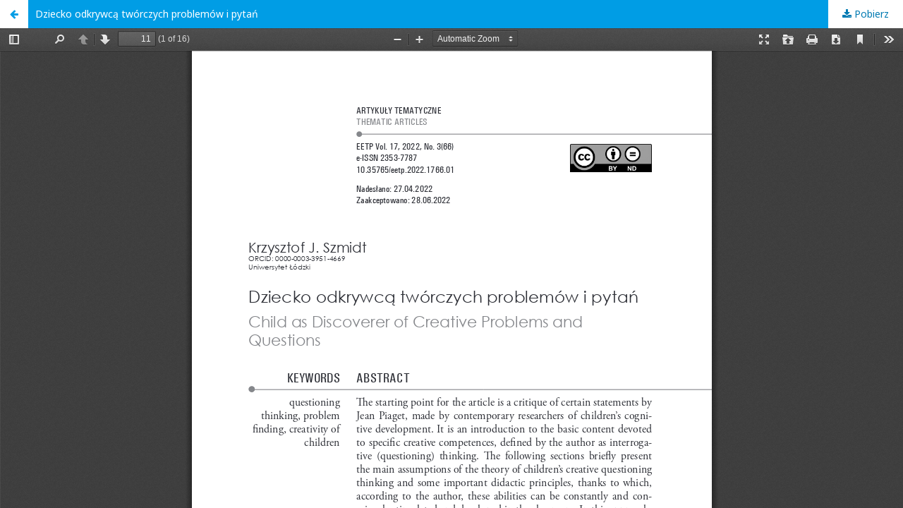

--- FILE ---
content_type: text/html; charset=utf-8
request_url: https://czasopisma.ignatianum.edu.pl/eetp/article/view/2228/2161
body_size: 1318
content:
<!DOCTYPE html>
<html lang="pl-PL" xml:lang="pl-PL">
<head>
	<meta http-equiv="Content-Type" content="text/html; charset=utf-8" />
	<meta name="viewport" content="width=device-width, initial-scale=1.0">
	<title>Widok Dziecko odkrywcą twórczych problemów i pytań</title>

	
<meta name="generator" content="Open Journal Systems 3.1.2.4">
<link rel="icon" href="https://czasopisma.ignatianum.edu.pl/public/journals/3/favicon_pl_PL.png">
	<link rel="stylesheet" href="https://czasopisma.ignatianum.edu.pl/eetp/$$$call$$$/page/page/css?name=stylesheet" type="text/css" /><link rel="stylesheet" href="//fonts.googleapis.com/css?family=Noto+Sans:400,400italic,700,700italic" type="text/css" /><link rel="stylesheet" href="https://cdnjs.cloudflare.com/ajax/libs/font-awesome/4.7.0/css/font-awesome.css?v=3.1.2.4" type="text/css" /><link rel="stylesheet" href="https://czasopisma.ignatianum.edu.pl/plugins/themes/default/js/accessibility-buttons.css?v=3.1.2.4" type="text/css" />
	<script src="//ajax.googleapis.com/ajax/libs/jquery/3.3.1/jquery.min.js?v=3.1.2.4" type="text/javascript"></script><script src="//ajax.googleapis.com/ajax/libs/jqueryui/1.12.0/jquery-ui.min.js?v=3.1.2.4" type="text/javascript"></script><script src="https://czasopisma.ignatianum.edu.pl/lib/pkp/js/lib/jquery/plugins/jquery.tag-it.js?v=3.1.2.4" type="text/javascript"></script><script src="https://czasopisma.ignatianum.edu.pl/plugins/themes/default/js/accessibility-buttons.js?v=3.1.2.4" type="text/javascript"></script><script src="https://czasopisma.ignatianum.edu.pl/plugins/themes/default/js/accessibility-buttons-c.js?v=3.1.2.4" type="text/javascript"></script><script src="https://czasopisma.ignatianum.edu.pl/plugins/themes/default/js/lib/popper/popper.js?v=3.1.2.4" type="text/javascript"></script><script src="https://czasopisma.ignatianum.edu.pl/plugins/themes/default/js/lib/bootstrap/util.js?v=3.1.2.4" type="text/javascript"></script><script src="https://czasopisma.ignatianum.edu.pl/plugins/themes/default/js/lib/bootstrap/dropdown.js?v=3.1.2.4" type="text/javascript"></script><script src="https://czasopisma.ignatianum.edu.pl/plugins/themes/default/js/main.js?v=3.1.2.4" type="text/javascript"></script><script src="https://code.responsivevoice.org/responsivevoice.js?key=JNVxv3EW" type="text/javascript"></script><script type="text/javascript">
(function (w, d, s, l, i) { w[l] = w[l] || []; var f = d.getElementsByTagName(s)[0],
j = d.createElement(s), dl = l != 'dataLayer' ? '&l=' + l : ''; j.async = true;
j.src = 'https://www.googletagmanager.com/gtag/js?id=' + i + dl; f.parentNode.insertBefore(j, f);
function gtag(){dataLayer.push(arguments)}; gtag('js', new Date()); gtag('config', i); })
(window, document, 'script', 'dataLayer', 'G-VMH1GD0GC1');
</script>
</head>
<body class="pkp_page_article pkp_op_view">

		<header class="header_view">

		<a href="https://czasopisma.ignatianum.edu.pl/eetp/article/view/2228" class="return">
			<span class="pkp_screen_reader">
									Wróć do szczegółów artykułu
							</span>
		</a>

		<a href="https://czasopisma.ignatianum.edu.pl/eetp/article/view/2228" class="title">
			Dziecko odkrywcą twórczych problemów i pytań
		</a>

		<a href="https://czasopisma.ignatianum.edu.pl/eetp/article/download/2228/2161/" class="download" download>
			<span class="label">
				Pobierz
			</span>
			<span class="pkp_screen_reader">
				Pobierz PDF
			</span>
		</a>

	</header>

	<div id="pdfCanvasContainer" class="galley_view">
		<iframe src="https://czasopisma.ignatianum.edu.pl/plugins/generic/pdfJsViewer/pdf.js/web/viewer.html?file=https%3A%2F%2Fczasopisma.ignatianum.edu.pl%2Feetp%2Farticle%2Fdownload%2F2228%2F2161%2F" width="100%" height="100%" style="min-height: 500px;" allowfullscreen webkitallowfullscreen></iframe>
	</div>
	
</body>
</html>


--- FILE ---
content_type: text/css
request_url: https://czasopisma.ignatianum.edu.pl/plugins/themes/default/js/accessibility-buttons.css?v=3.1.2.4
body_size: 393
content:
html {
//  font-size: 100%;
}
body {
  -webkit-transition: background .2s ease, font-size 0.2s linear;
  transition: background .2s ease, font-size 0.2s linear;
}
input,
textarea,
select,
button {
  -webkit-transition: all 0.6s linear;
  transition: all 0.6s linear;
}
.accessibility-font,
.accessibility-font span,
.accessibility-font div,
.accessibility-font p,
.accessibility-font h2,
.accessibility-font h3,
.accessibility-font a  {
/* First font-size fallback to older browsers*/
  font-size: 1.25em!important;
  font-size: 1.25rem!important;
  line-height: 2.0em!important;
  line-height: 2.0rem!important;
}
.accessibility-font input,
.accessibility-font textarea,
.accessibility-font select,
.accessibility-font button {
/* The default font-size of these elements is approximately 20% less than the body */
  font-size: 1.041625em!important;
  font-size: 1.04163rem!important;
  line-height: 2.0em!important;
  line-height: 2.0rem!important;
}
.accessibility-contrast,
.accessibility-contrast div,
.accessibility-contrast span,
.accessibility-contrast .title,
.accessibility-contrast a {
  color: #fff!important;
  background: #000!important;
//  filter: invert(100%);
}


--- FILE ---
content_type: text/javascript
request_url: https://czasopisma.ignatianum.edu.pl/plugins/themes/default/js/accessibility-buttons-c.js?v=3.1.2.4
body_size: 63
content:
$(document).ready(function() {
  accessibilityButtons();
})
